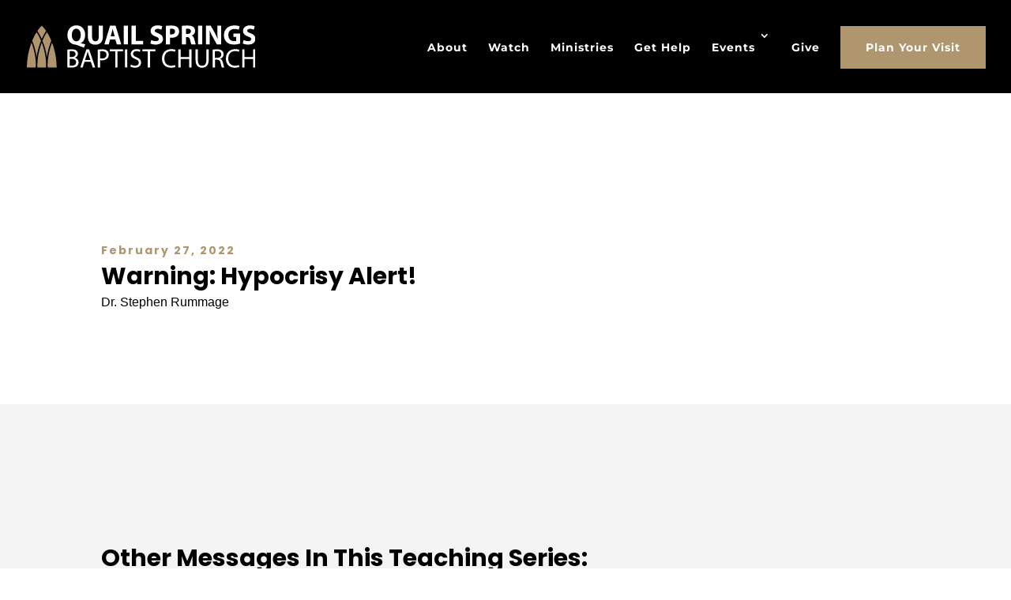

--- FILE ---
content_type: text/html; charset=utf-8
request_url: https://www.google.com/recaptcha/api2/anchor?ar=1&k=6LfHrSkUAAAAAPnKk5cT6JuKlKPzbwyTYuO8--Vr&co=aHR0cHM6Ly9xc2JjLm9yZzo0NDM.&hl=en&v=PoyoqOPhxBO7pBk68S4YbpHZ&size=invisible&anchor-ms=20000&execute-ms=30000&cb=fw93mofht1i5
body_size: 49248
content:
<!DOCTYPE HTML><html dir="ltr" lang="en"><head><meta http-equiv="Content-Type" content="text/html; charset=UTF-8">
<meta http-equiv="X-UA-Compatible" content="IE=edge">
<title>reCAPTCHA</title>
<style type="text/css">
/* cyrillic-ext */
@font-face {
  font-family: 'Roboto';
  font-style: normal;
  font-weight: 400;
  font-stretch: 100%;
  src: url(//fonts.gstatic.com/s/roboto/v48/KFO7CnqEu92Fr1ME7kSn66aGLdTylUAMa3GUBHMdazTgWw.woff2) format('woff2');
  unicode-range: U+0460-052F, U+1C80-1C8A, U+20B4, U+2DE0-2DFF, U+A640-A69F, U+FE2E-FE2F;
}
/* cyrillic */
@font-face {
  font-family: 'Roboto';
  font-style: normal;
  font-weight: 400;
  font-stretch: 100%;
  src: url(//fonts.gstatic.com/s/roboto/v48/KFO7CnqEu92Fr1ME7kSn66aGLdTylUAMa3iUBHMdazTgWw.woff2) format('woff2');
  unicode-range: U+0301, U+0400-045F, U+0490-0491, U+04B0-04B1, U+2116;
}
/* greek-ext */
@font-face {
  font-family: 'Roboto';
  font-style: normal;
  font-weight: 400;
  font-stretch: 100%;
  src: url(//fonts.gstatic.com/s/roboto/v48/KFO7CnqEu92Fr1ME7kSn66aGLdTylUAMa3CUBHMdazTgWw.woff2) format('woff2');
  unicode-range: U+1F00-1FFF;
}
/* greek */
@font-face {
  font-family: 'Roboto';
  font-style: normal;
  font-weight: 400;
  font-stretch: 100%;
  src: url(//fonts.gstatic.com/s/roboto/v48/KFO7CnqEu92Fr1ME7kSn66aGLdTylUAMa3-UBHMdazTgWw.woff2) format('woff2');
  unicode-range: U+0370-0377, U+037A-037F, U+0384-038A, U+038C, U+038E-03A1, U+03A3-03FF;
}
/* math */
@font-face {
  font-family: 'Roboto';
  font-style: normal;
  font-weight: 400;
  font-stretch: 100%;
  src: url(//fonts.gstatic.com/s/roboto/v48/KFO7CnqEu92Fr1ME7kSn66aGLdTylUAMawCUBHMdazTgWw.woff2) format('woff2');
  unicode-range: U+0302-0303, U+0305, U+0307-0308, U+0310, U+0312, U+0315, U+031A, U+0326-0327, U+032C, U+032F-0330, U+0332-0333, U+0338, U+033A, U+0346, U+034D, U+0391-03A1, U+03A3-03A9, U+03B1-03C9, U+03D1, U+03D5-03D6, U+03F0-03F1, U+03F4-03F5, U+2016-2017, U+2034-2038, U+203C, U+2040, U+2043, U+2047, U+2050, U+2057, U+205F, U+2070-2071, U+2074-208E, U+2090-209C, U+20D0-20DC, U+20E1, U+20E5-20EF, U+2100-2112, U+2114-2115, U+2117-2121, U+2123-214F, U+2190, U+2192, U+2194-21AE, U+21B0-21E5, U+21F1-21F2, U+21F4-2211, U+2213-2214, U+2216-22FF, U+2308-230B, U+2310, U+2319, U+231C-2321, U+2336-237A, U+237C, U+2395, U+239B-23B7, U+23D0, U+23DC-23E1, U+2474-2475, U+25AF, U+25B3, U+25B7, U+25BD, U+25C1, U+25CA, U+25CC, U+25FB, U+266D-266F, U+27C0-27FF, U+2900-2AFF, U+2B0E-2B11, U+2B30-2B4C, U+2BFE, U+3030, U+FF5B, U+FF5D, U+1D400-1D7FF, U+1EE00-1EEFF;
}
/* symbols */
@font-face {
  font-family: 'Roboto';
  font-style: normal;
  font-weight: 400;
  font-stretch: 100%;
  src: url(//fonts.gstatic.com/s/roboto/v48/KFO7CnqEu92Fr1ME7kSn66aGLdTylUAMaxKUBHMdazTgWw.woff2) format('woff2');
  unicode-range: U+0001-000C, U+000E-001F, U+007F-009F, U+20DD-20E0, U+20E2-20E4, U+2150-218F, U+2190, U+2192, U+2194-2199, U+21AF, U+21E6-21F0, U+21F3, U+2218-2219, U+2299, U+22C4-22C6, U+2300-243F, U+2440-244A, U+2460-24FF, U+25A0-27BF, U+2800-28FF, U+2921-2922, U+2981, U+29BF, U+29EB, U+2B00-2BFF, U+4DC0-4DFF, U+FFF9-FFFB, U+10140-1018E, U+10190-1019C, U+101A0, U+101D0-101FD, U+102E0-102FB, U+10E60-10E7E, U+1D2C0-1D2D3, U+1D2E0-1D37F, U+1F000-1F0FF, U+1F100-1F1AD, U+1F1E6-1F1FF, U+1F30D-1F30F, U+1F315, U+1F31C, U+1F31E, U+1F320-1F32C, U+1F336, U+1F378, U+1F37D, U+1F382, U+1F393-1F39F, U+1F3A7-1F3A8, U+1F3AC-1F3AF, U+1F3C2, U+1F3C4-1F3C6, U+1F3CA-1F3CE, U+1F3D4-1F3E0, U+1F3ED, U+1F3F1-1F3F3, U+1F3F5-1F3F7, U+1F408, U+1F415, U+1F41F, U+1F426, U+1F43F, U+1F441-1F442, U+1F444, U+1F446-1F449, U+1F44C-1F44E, U+1F453, U+1F46A, U+1F47D, U+1F4A3, U+1F4B0, U+1F4B3, U+1F4B9, U+1F4BB, U+1F4BF, U+1F4C8-1F4CB, U+1F4D6, U+1F4DA, U+1F4DF, U+1F4E3-1F4E6, U+1F4EA-1F4ED, U+1F4F7, U+1F4F9-1F4FB, U+1F4FD-1F4FE, U+1F503, U+1F507-1F50B, U+1F50D, U+1F512-1F513, U+1F53E-1F54A, U+1F54F-1F5FA, U+1F610, U+1F650-1F67F, U+1F687, U+1F68D, U+1F691, U+1F694, U+1F698, U+1F6AD, U+1F6B2, U+1F6B9-1F6BA, U+1F6BC, U+1F6C6-1F6CF, U+1F6D3-1F6D7, U+1F6E0-1F6EA, U+1F6F0-1F6F3, U+1F6F7-1F6FC, U+1F700-1F7FF, U+1F800-1F80B, U+1F810-1F847, U+1F850-1F859, U+1F860-1F887, U+1F890-1F8AD, U+1F8B0-1F8BB, U+1F8C0-1F8C1, U+1F900-1F90B, U+1F93B, U+1F946, U+1F984, U+1F996, U+1F9E9, U+1FA00-1FA6F, U+1FA70-1FA7C, U+1FA80-1FA89, U+1FA8F-1FAC6, U+1FACE-1FADC, U+1FADF-1FAE9, U+1FAF0-1FAF8, U+1FB00-1FBFF;
}
/* vietnamese */
@font-face {
  font-family: 'Roboto';
  font-style: normal;
  font-weight: 400;
  font-stretch: 100%;
  src: url(//fonts.gstatic.com/s/roboto/v48/KFO7CnqEu92Fr1ME7kSn66aGLdTylUAMa3OUBHMdazTgWw.woff2) format('woff2');
  unicode-range: U+0102-0103, U+0110-0111, U+0128-0129, U+0168-0169, U+01A0-01A1, U+01AF-01B0, U+0300-0301, U+0303-0304, U+0308-0309, U+0323, U+0329, U+1EA0-1EF9, U+20AB;
}
/* latin-ext */
@font-face {
  font-family: 'Roboto';
  font-style: normal;
  font-weight: 400;
  font-stretch: 100%;
  src: url(//fonts.gstatic.com/s/roboto/v48/KFO7CnqEu92Fr1ME7kSn66aGLdTylUAMa3KUBHMdazTgWw.woff2) format('woff2');
  unicode-range: U+0100-02BA, U+02BD-02C5, U+02C7-02CC, U+02CE-02D7, U+02DD-02FF, U+0304, U+0308, U+0329, U+1D00-1DBF, U+1E00-1E9F, U+1EF2-1EFF, U+2020, U+20A0-20AB, U+20AD-20C0, U+2113, U+2C60-2C7F, U+A720-A7FF;
}
/* latin */
@font-face {
  font-family: 'Roboto';
  font-style: normal;
  font-weight: 400;
  font-stretch: 100%;
  src: url(//fonts.gstatic.com/s/roboto/v48/KFO7CnqEu92Fr1ME7kSn66aGLdTylUAMa3yUBHMdazQ.woff2) format('woff2');
  unicode-range: U+0000-00FF, U+0131, U+0152-0153, U+02BB-02BC, U+02C6, U+02DA, U+02DC, U+0304, U+0308, U+0329, U+2000-206F, U+20AC, U+2122, U+2191, U+2193, U+2212, U+2215, U+FEFF, U+FFFD;
}
/* cyrillic-ext */
@font-face {
  font-family: 'Roboto';
  font-style: normal;
  font-weight: 500;
  font-stretch: 100%;
  src: url(//fonts.gstatic.com/s/roboto/v48/KFO7CnqEu92Fr1ME7kSn66aGLdTylUAMa3GUBHMdazTgWw.woff2) format('woff2');
  unicode-range: U+0460-052F, U+1C80-1C8A, U+20B4, U+2DE0-2DFF, U+A640-A69F, U+FE2E-FE2F;
}
/* cyrillic */
@font-face {
  font-family: 'Roboto';
  font-style: normal;
  font-weight: 500;
  font-stretch: 100%;
  src: url(//fonts.gstatic.com/s/roboto/v48/KFO7CnqEu92Fr1ME7kSn66aGLdTylUAMa3iUBHMdazTgWw.woff2) format('woff2');
  unicode-range: U+0301, U+0400-045F, U+0490-0491, U+04B0-04B1, U+2116;
}
/* greek-ext */
@font-face {
  font-family: 'Roboto';
  font-style: normal;
  font-weight: 500;
  font-stretch: 100%;
  src: url(//fonts.gstatic.com/s/roboto/v48/KFO7CnqEu92Fr1ME7kSn66aGLdTylUAMa3CUBHMdazTgWw.woff2) format('woff2');
  unicode-range: U+1F00-1FFF;
}
/* greek */
@font-face {
  font-family: 'Roboto';
  font-style: normal;
  font-weight: 500;
  font-stretch: 100%;
  src: url(//fonts.gstatic.com/s/roboto/v48/KFO7CnqEu92Fr1ME7kSn66aGLdTylUAMa3-UBHMdazTgWw.woff2) format('woff2');
  unicode-range: U+0370-0377, U+037A-037F, U+0384-038A, U+038C, U+038E-03A1, U+03A3-03FF;
}
/* math */
@font-face {
  font-family: 'Roboto';
  font-style: normal;
  font-weight: 500;
  font-stretch: 100%;
  src: url(//fonts.gstatic.com/s/roboto/v48/KFO7CnqEu92Fr1ME7kSn66aGLdTylUAMawCUBHMdazTgWw.woff2) format('woff2');
  unicode-range: U+0302-0303, U+0305, U+0307-0308, U+0310, U+0312, U+0315, U+031A, U+0326-0327, U+032C, U+032F-0330, U+0332-0333, U+0338, U+033A, U+0346, U+034D, U+0391-03A1, U+03A3-03A9, U+03B1-03C9, U+03D1, U+03D5-03D6, U+03F0-03F1, U+03F4-03F5, U+2016-2017, U+2034-2038, U+203C, U+2040, U+2043, U+2047, U+2050, U+2057, U+205F, U+2070-2071, U+2074-208E, U+2090-209C, U+20D0-20DC, U+20E1, U+20E5-20EF, U+2100-2112, U+2114-2115, U+2117-2121, U+2123-214F, U+2190, U+2192, U+2194-21AE, U+21B0-21E5, U+21F1-21F2, U+21F4-2211, U+2213-2214, U+2216-22FF, U+2308-230B, U+2310, U+2319, U+231C-2321, U+2336-237A, U+237C, U+2395, U+239B-23B7, U+23D0, U+23DC-23E1, U+2474-2475, U+25AF, U+25B3, U+25B7, U+25BD, U+25C1, U+25CA, U+25CC, U+25FB, U+266D-266F, U+27C0-27FF, U+2900-2AFF, U+2B0E-2B11, U+2B30-2B4C, U+2BFE, U+3030, U+FF5B, U+FF5D, U+1D400-1D7FF, U+1EE00-1EEFF;
}
/* symbols */
@font-face {
  font-family: 'Roboto';
  font-style: normal;
  font-weight: 500;
  font-stretch: 100%;
  src: url(//fonts.gstatic.com/s/roboto/v48/KFO7CnqEu92Fr1ME7kSn66aGLdTylUAMaxKUBHMdazTgWw.woff2) format('woff2');
  unicode-range: U+0001-000C, U+000E-001F, U+007F-009F, U+20DD-20E0, U+20E2-20E4, U+2150-218F, U+2190, U+2192, U+2194-2199, U+21AF, U+21E6-21F0, U+21F3, U+2218-2219, U+2299, U+22C4-22C6, U+2300-243F, U+2440-244A, U+2460-24FF, U+25A0-27BF, U+2800-28FF, U+2921-2922, U+2981, U+29BF, U+29EB, U+2B00-2BFF, U+4DC0-4DFF, U+FFF9-FFFB, U+10140-1018E, U+10190-1019C, U+101A0, U+101D0-101FD, U+102E0-102FB, U+10E60-10E7E, U+1D2C0-1D2D3, U+1D2E0-1D37F, U+1F000-1F0FF, U+1F100-1F1AD, U+1F1E6-1F1FF, U+1F30D-1F30F, U+1F315, U+1F31C, U+1F31E, U+1F320-1F32C, U+1F336, U+1F378, U+1F37D, U+1F382, U+1F393-1F39F, U+1F3A7-1F3A8, U+1F3AC-1F3AF, U+1F3C2, U+1F3C4-1F3C6, U+1F3CA-1F3CE, U+1F3D4-1F3E0, U+1F3ED, U+1F3F1-1F3F3, U+1F3F5-1F3F7, U+1F408, U+1F415, U+1F41F, U+1F426, U+1F43F, U+1F441-1F442, U+1F444, U+1F446-1F449, U+1F44C-1F44E, U+1F453, U+1F46A, U+1F47D, U+1F4A3, U+1F4B0, U+1F4B3, U+1F4B9, U+1F4BB, U+1F4BF, U+1F4C8-1F4CB, U+1F4D6, U+1F4DA, U+1F4DF, U+1F4E3-1F4E6, U+1F4EA-1F4ED, U+1F4F7, U+1F4F9-1F4FB, U+1F4FD-1F4FE, U+1F503, U+1F507-1F50B, U+1F50D, U+1F512-1F513, U+1F53E-1F54A, U+1F54F-1F5FA, U+1F610, U+1F650-1F67F, U+1F687, U+1F68D, U+1F691, U+1F694, U+1F698, U+1F6AD, U+1F6B2, U+1F6B9-1F6BA, U+1F6BC, U+1F6C6-1F6CF, U+1F6D3-1F6D7, U+1F6E0-1F6EA, U+1F6F0-1F6F3, U+1F6F7-1F6FC, U+1F700-1F7FF, U+1F800-1F80B, U+1F810-1F847, U+1F850-1F859, U+1F860-1F887, U+1F890-1F8AD, U+1F8B0-1F8BB, U+1F8C0-1F8C1, U+1F900-1F90B, U+1F93B, U+1F946, U+1F984, U+1F996, U+1F9E9, U+1FA00-1FA6F, U+1FA70-1FA7C, U+1FA80-1FA89, U+1FA8F-1FAC6, U+1FACE-1FADC, U+1FADF-1FAE9, U+1FAF0-1FAF8, U+1FB00-1FBFF;
}
/* vietnamese */
@font-face {
  font-family: 'Roboto';
  font-style: normal;
  font-weight: 500;
  font-stretch: 100%;
  src: url(//fonts.gstatic.com/s/roboto/v48/KFO7CnqEu92Fr1ME7kSn66aGLdTylUAMa3OUBHMdazTgWw.woff2) format('woff2');
  unicode-range: U+0102-0103, U+0110-0111, U+0128-0129, U+0168-0169, U+01A0-01A1, U+01AF-01B0, U+0300-0301, U+0303-0304, U+0308-0309, U+0323, U+0329, U+1EA0-1EF9, U+20AB;
}
/* latin-ext */
@font-face {
  font-family: 'Roboto';
  font-style: normal;
  font-weight: 500;
  font-stretch: 100%;
  src: url(//fonts.gstatic.com/s/roboto/v48/KFO7CnqEu92Fr1ME7kSn66aGLdTylUAMa3KUBHMdazTgWw.woff2) format('woff2');
  unicode-range: U+0100-02BA, U+02BD-02C5, U+02C7-02CC, U+02CE-02D7, U+02DD-02FF, U+0304, U+0308, U+0329, U+1D00-1DBF, U+1E00-1E9F, U+1EF2-1EFF, U+2020, U+20A0-20AB, U+20AD-20C0, U+2113, U+2C60-2C7F, U+A720-A7FF;
}
/* latin */
@font-face {
  font-family: 'Roboto';
  font-style: normal;
  font-weight: 500;
  font-stretch: 100%;
  src: url(//fonts.gstatic.com/s/roboto/v48/KFO7CnqEu92Fr1ME7kSn66aGLdTylUAMa3yUBHMdazQ.woff2) format('woff2');
  unicode-range: U+0000-00FF, U+0131, U+0152-0153, U+02BB-02BC, U+02C6, U+02DA, U+02DC, U+0304, U+0308, U+0329, U+2000-206F, U+20AC, U+2122, U+2191, U+2193, U+2212, U+2215, U+FEFF, U+FFFD;
}
/* cyrillic-ext */
@font-face {
  font-family: 'Roboto';
  font-style: normal;
  font-weight: 900;
  font-stretch: 100%;
  src: url(//fonts.gstatic.com/s/roboto/v48/KFO7CnqEu92Fr1ME7kSn66aGLdTylUAMa3GUBHMdazTgWw.woff2) format('woff2');
  unicode-range: U+0460-052F, U+1C80-1C8A, U+20B4, U+2DE0-2DFF, U+A640-A69F, U+FE2E-FE2F;
}
/* cyrillic */
@font-face {
  font-family: 'Roboto';
  font-style: normal;
  font-weight: 900;
  font-stretch: 100%;
  src: url(//fonts.gstatic.com/s/roboto/v48/KFO7CnqEu92Fr1ME7kSn66aGLdTylUAMa3iUBHMdazTgWw.woff2) format('woff2');
  unicode-range: U+0301, U+0400-045F, U+0490-0491, U+04B0-04B1, U+2116;
}
/* greek-ext */
@font-face {
  font-family: 'Roboto';
  font-style: normal;
  font-weight: 900;
  font-stretch: 100%;
  src: url(//fonts.gstatic.com/s/roboto/v48/KFO7CnqEu92Fr1ME7kSn66aGLdTylUAMa3CUBHMdazTgWw.woff2) format('woff2');
  unicode-range: U+1F00-1FFF;
}
/* greek */
@font-face {
  font-family: 'Roboto';
  font-style: normal;
  font-weight: 900;
  font-stretch: 100%;
  src: url(//fonts.gstatic.com/s/roboto/v48/KFO7CnqEu92Fr1ME7kSn66aGLdTylUAMa3-UBHMdazTgWw.woff2) format('woff2');
  unicode-range: U+0370-0377, U+037A-037F, U+0384-038A, U+038C, U+038E-03A1, U+03A3-03FF;
}
/* math */
@font-face {
  font-family: 'Roboto';
  font-style: normal;
  font-weight: 900;
  font-stretch: 100%;
  src: url(//fonts.gstatic.com/s/roboto/v48/KFO7CnqEu92Fr1ME7kSn66aGLdTylUAMawCUBHMdazTgWw.woff2) format('woff2');
  unicode-range: U+0302-0303, U+0305, U+0307-0308, U+0310, U+0312, U+0315, U+031A, U+0326-0327, U+032C, U+032F-0330, U+0332-0333, U+0338, U+033A, U+0346, U+034D, U+0391-03A1, U+03A3-03A9, U+03B1-03C9, U+03D1, U+03D5-03D6, U+03F0-03F1, U+03F4-03F5, U+2016-2017, U+2034-2038, U+203C, U+2040, U+2043, U+2047, U+2050, U+2057, U+205F, U+2070-2071, U+2074-208E, U+2090-209C, U+20D0-20DC, U+20E1, U+20E5-20EF, U+2100-2112, U+2114-2115, U+2117-2121, U+2123-214F, U+2190, U+2192, U+2194-21AE, U+21B0-21E5, U+21F1-21F2, U+21F4-2211, U+2213-2214, U+2216-22FF, U+2308-230B, U+2310, U+2319, U+231C-2321, U+2336-237A, U+237C, U+2395, U+239B-23B7, U+23D0, U+23DC-23E1, U+2474-2475, U+25AF, U+25B3, U+25B7, U+25BD, U+25C1, U+25CA, U+25CC, U+25FB, U+266D-266F, U+27C0-27FF, U+2900-2AFF, U+2B0E-2B11, U+2B30-2B4C, U+2BFE, U+3030, U+FF5B, U+FF5D, U+1D400-1D7FF, U+1EE00-1EEFF;
}
/* symbols */
@font-face {
  font-family: 'Roboto';
  font-style: normal;
  font-weight: 900;
  font-stretch: 100%;
  src: url(//fonts.gstatic.com/s/roboto/v48/KFO7CnqEu92Fr1ME7kSn66aGLdTylUAMaxKUBHMdazTgWw.woff2) format('woff2');
  unicode-range: U+0001-000C, U+000E-001F, U+007F-009F, U+20DD-20E0, U+20E2-20E4, U+2150-218F, U+2190, U+2192, U+2194-2199, U+21AF, U+21E6-21F0, U+21F3, U+2218-2219, U+2299, U+22C4-22C6, U+2300-243F, U+2440-244A, U+2460-24FF, U+25A0-27BF, U+2800-28FF, U+2921-2922, U+2981, U+29BF, U+29EB, U+2B00-2BFF, U+4DC0-4DFF, U+FFF9-FFFB, U+10140-1018E, U+10190-1019C, U+101A0, U+101D0-101FD, U+102E0-102FB, U+10E60-10E7E, U+1D2C0-1D2D3, U+1D2E0-1D37F, U+1F000-1F0FF, U+1F100-1F1AD, U+1F1E6-1F1FF, U+1F30D-1F30F, U+1F315, U+1F31C, U+1F31E, U+1F320-1F32C, U+1F336, U+1F378, U+1F37D, U+1F382, U+1F393-1F39F, U+1F3A7-1F3A8, U+1F3AC-1F3AF, U+1F3C2, U+1F3C4-1F3C6, U+1F3CA-1F3CE, U+1F3D4-1F3E0, U+1F3ED, U+1F3F1-1F3F3, U+1F3F5-1F3F7, U+1F408, U+1F415, U+1F41F, U+1F426, U+1F43F, U+1F441-1F442, U+1F444, U+1F446-1F449, U+1F44C-1F44E, U+1F453, U+1F46A, U+1F47D, U+1F4A3, U+1F4B0, U+1F4B3, U+1F4B9, U+1F4BB, U+1F4BF, U+1F4C8-1F4CB, U+1F4D6, U+1F4DA, U+1F4DF, U+1F4E3-1F4E6, U+1F4EA-1F4ED, U+1F4F7, U+1F4F9-1F4FB, U+1F4FD-1F4FE, U+1F503, U+1F507-1F50B, U+1F50D, U+1F512-1F513, U+1F53E-1F54A, U+1F54F-1F5FA, U+1F610, U+1F650-1F67F, U+1F687, U+1F68D, U+1F691, U+1F694, U+1F698, U+1F6AD, U+1F6B2, U+1F6B9-1F6BA, U+1F6BC, U+1F6C6-1F6CF, U+1F6D3-1F6D7, U+1F6E0-1F6EA, U+1F6F0-1F6F3, U+1F6F7-1F6FC, U+1F700-1F7FF, U+1F800-1F80B, U+1F810-1F847, U+1F850-1F859, U+1F860-1F887, U+1F890-1F8AD, U+1F8B0-1F8BB, U+1F8C0-1F8C1, U+1F900-1F90B, U+1F93B, U+1F946, U+1F984, U+1F996, U+1F9E9, U+1FA00-1FA6F, U+1FA70-1FA7C, U+1FA80-1FA89, U+1FA8F-1FAC6, U+1FACE-1FADC, U+1FADF-1FAE9, U+1FAF0-1FAF8, U+1FB00-1FBFF;
}
/* vietnamese */
@font-face {
  font-family: 'Roboto';
  font-style: normal;
  font-weight: 900;
  font-stretch: 100%;
  src: url(//fonts.gstatic.com/s/roboto/v48/KFO7CnqEu92Fr1ME7kSn66aGLdTylUAMa3OUBHMdazTgWw.woff2) format('woff2');
  unicode-range: U+0102-0103, U+0110-0111, U+0128-0129, U+0168-0169, U+01A0-01A1, U+01AF-01B0, U+0300-0301, U+0303-0304, U+0308-0309, U+0323, U+0329, U+1EA0-1EF9, U+20AB;
}
/* latin-ext */
@font-face {
  font-family: 'Roboto';
  font-style: normal;
  font-weight: 900;
  font-stretch: 100%;
  src: url(//fonts.gstatic.com/s/roboto/v48/KFO7CnqEu92Fr1ME7kSn66aGLdTylUAMa3KUBHMdazTgWw.woff2) format('woff2');
  unicode-range: U+0100-02BA, U+02BD-02C5, U+02C7-02CC, U+02CE-02D7, U+02DD-02FF, U+0304, U+0308, U+0329, U+1D00-1DBF, U+1E00-1E9F, U+1EF2-1EFF, U+2020, U+20A0-20AB, U+20AD-20C0, U+2113, U+2C60-2C7F, U+A720-A7FF;
}
/* latin */
@font-face {
  font-family: 'Roboto';
  font-style: normal;
  font-weight: 900;
  font-stretch: 100%;
  src: url(//fonts.gstatic.com/s/roboto/v48/KFO7CnqEu92Fr1ME7kSn66aGLdTylUAMa3yUBHMdazQ.woff2) format('woff2');
  unicode-range: U+0000-00FF, U+0131, U+0152-0153, U+02BB-02BC, U+02C6, U+02DA, U+02DC, U+0304, U+0308, U+0329, U+2000-206F, U+20AC, U+2122, U+2191, U+2193, U+2212, U+2215, U+FEFF, U+FFFD;
}

</style>
<link rel="stylesheet" type="text/css" href="https://www.gstatic.com/recaptcha/releases/PoyoqOPhxBO7pBk68S4YbpHZ/styles__ltr.css">
<script nonce="DTqQabOF55wRAoUXJEzQjA" type="text/javascript">window['__recaptcha_api'] = 'https://www.google.com/recaptcha/api2/';</script>
<script type="text/javascript" src="https://www.gstatic.com/recaptcha/releases/PoyoqOPhxBO7pBk68S4YbpHZ/recaptcha__en.js" nonce="DTqQabOF55wRAoUXJEzQjA">
      
    </script></head>
<body><div id="rc-anchor-alert" class="rc-anchor-alert"></div>
<input type="hidden" id="recaptcha-token" value="[base64]">
<script type="text/javascript" nonce="DTqQabOF55wRAoUXJEzQjA">
      recaptcha.anchor.Main.init("[\x22ainput\x22,[\x22bgdata\x22,\x22\x22,\[base64]/[base64]/UltIKytdPWE6KGE8MjA0OD9SW0grK109YT4+NnwxOTI6KChhJjY0NTEyKT09NTUyOTYmJnErMTxoLmxlbmd0aCYmKGguY2hhckNvZGVBdChxKzEpJjY0NTEyKT09NTYzMjA/[base64]/MjU1OlI/[base64]/[base64]/[base64]/[base64]/[base64]/[base64]/[base64]/[base64]/[base64]/[base64]\x22,\[base64]\\u003d\\u003d\x22,\x22HibDgkjDlnLDqkxfwr1Hw7kiQcKUw6wawrpBIj5iw7XCpj3DuEU/w5tNZDnCo8KrciILwqMyW8OyTMO+wo3DksKpZ01CwqEBwq0DGcOZw4IRHMKhw4tpasKRwp1kd8OWwowGP8KyB8OkPsK5G8O1d8OyMRTCkMKsw691wq/DpDPCqlnChsKswoQHZVkPB0fCk8OtwoDDiAzCssKpfMKQJAEcSsK+wrdAEMOKwqkYTMO4wptfW8OiJMOqw4YyGcKJCcOMwr3CmX5Bw7wYX1TDqVPCm8K9wpvDkmY7KCjDscObwro9w4XCpMOHw6jDq0nCiAs9K208D8Okwp5raMOOw7fClsKIXMKbDcKowqEzwp/DgX7CgcK3eFMvGAbDv8KtF8OIwpfDl8KSZDPCjQXDsX1sw7LChsOVw6YXwrPCmX7Dq3LDlA9ZR182E8Keb8O1VsOnw4MOwrEJFhrDrGcLw71vB37DoMO9wpRibMK3wocjSVtGwrtFw4Y6d8OsfRjDpH8sfMOzBBAZW8Kwwqgcw6LDksOCWx/DsRzDkSvCr8O5Mw3ChMOuw6vDgn/CnsOjwqfDmwtYw7/CvMOmMRNIwqI8w6kRHR/Ds1xLMcO7wqh8wp/Dsj91woNkQ8ORQMKbwoLCkcKRwofCuWsswohrwrvCgMOMwrbDrW7DucOmCMKlwq/CizJCA10iHi7CicK1wolgw7pEwqEFMsKdLMKNwpjDuAXCqzwRw7xwP3/DqcKCwpFceH93PcKFwpg8Z8OXQk99w7A6wrlhCwPCrsORw4/CusO0KQxXw4TDkcKOwq/DixLDnGXDm2/[base64]/KsKTw5RdFMOzaCBMAEFiwrpkwoRgJMOrJWLDqwwvOsO7wr/DtMKnw7wvPhTDh8O/fExTJ8KuwpDCrsKnw77DqsOYwoXDncOfw6XClV9XccK5wpw1ZSwsw4jDkA7Dq8OJw4nDssOHYsOUwqzCi8K9wp/CnT1ewp0nVcOrwrd2wpNpw4bDvMOdPlXCgVvCtzRYwr8ZD8OBwp7DmMKgc8Ovw7nCjsKQw4pPDiXDhMKswovCuMOtYUXDqG5zwpbDriUyw4vChkvCqEdXWnBjUMOvPkdqaUzDvW7CksO4wrDChcO8IVHCm3/Crg0ybTrCksOcw7xLw49RwpBNwrB6XhjClHbDs8O0R8OdFMKjdTAtwonCvnkpw6nCtHrCg8ODUcOobxfCkMORwpbDgMKSw5o/w5/[base64]/[base64]/DgsKFwq/DksKfw7vCjEpfQsKfwqzCtjcZw4vDvcODI8K8w7vCvMOhWHBvw7TDlSUDwoTCs8KpZlk8S8ObZhbDo8OSwr3CiBxGHMKaDXTDm8KebkMAesO5QUtIw6/Cq08Uw5kpCF7DlcKoworDkcObw4DDk8KzdsKTw6nClsKIa8OZw77CsMKLwrvCsAUmOcO2w5PDpsOLw61/CSoKM8KMwpzDhEdUw4wlwqPDhWEnw77DlT3CtcO/wqTDucOqwrTCrMKuc8OlIsKvc8Oiw7Z/woZGw5RYw4vCkcOlw60mU8K4Y0LCmRzCvjDDmMK/wrXCi1nCsMKLdR1NVgzClQrDpsOzL8K5R1DCm8KwKWMDZMO8TUnCgsK5OMOzw7thSkYlw5fDhMKDwp/DgCkeworDjMKVHcKCCcOPdgLDlWlCdyLDrUvCoCnDiwUswpxTHcO2w5l3L8OAQcKnLMOGwpZyNj3CqMKSw6ZGGsO0wqZ6wr/ClzpTw4PDjRlIW31xMi7CpMKRw5BVwrzDhsOdw5h/w6/[base64]/wpYlwroGScKBw6fCt8OTTh8oE8Oswr93w6rCoR5BPsO1TEHCn8OZOMO0ecKGw5RNwpJ1XMOCGMKUEMOLwp/DqcKhw5LCosOxJznCisOhwpsmw4/DkFZbwoh9wrXDpkIPwpLCvX1IwoLDqsKYCyEMI8KHw5VANA7DrXbDusKhwpc/wpvCmnzDrcOVw7Q/fQsrwpMHw6rCq8OsR8OiwqTDlMK8w70Uw4TCncKewpk/[base64]/CtMKRVlUJwqVHM8OMwq/[base64]/DmsKLJcKfw51Cw5s1w7tfMsO0w4HCpsOfw5bCtsK2wqVqLsOhPyLCtgdswrJ8w6IXJ8OEOjgnFwTCqMKycANWLl1VwoY4wqjCphLCt2ptwow/LMOfWMOIwqROQ8OXSmYYwqbCk8KsacOewqLDpHl5FsKIw6rDmMONXzHDi8OvX8ODw77DpMK3OsODXsO3wqzDqlkDw6c1wrHDr0FGCsKfTjE0w7PCrw3Du8OZJsOdfcONwozDgMOdc8O0wpXDrMOww5ZUSUMNw5zCm8K4w6kOSsOZdcKlwrlmeMKdwpN/w4jCk8OSdcO3w57DjsKhUWbDmDzCpsOTw67CisO2YH9GacOzHMOtw7UXwo4UU1sMCyguwovCiU7DpMKGcRDDkmPClFcSZ3rDuwsUK8KFbsOxKHjCkXfDvMKjwrldwpkUIjjCs8K1w6IxKVbCjALDvlhDGsOIwobDggwZwqTCosKVMQM/w4nCicKmUnXCiTEDw41BXcK0XsKlw5TDlkPDucKAwp7ChcKGw6FBL8O1w43ClDkMwprDhcO3UnTCvwYwQynCkmTDn8O6w5lSNybDsGbDhcOTwrkew53DlFLDtzIhwobCpCfDhcODEUQWQmvCgj/Cg8O7wrfCiMKgY23CslLDh8One8OFw6vCgDhuw6sOfMKmXwl+U8Ocw45wwoXDnzxEQsKGWxxJw4XDq8K7woLDtMKzwqrCuMKuw7cuHcK/woxAwqfCqMKIO3wOw4bDtMKCwqbCq8OgTsKJw7QJGVBgw6Q4wqpKAk1+w6d6CsKMwqRRDR7DpjJRRnvDkcKHw5vCncO0w6BrbGTClgrDq2HDvMOSch/CnijDpMK8w79pwrrDssOTc8KxwpAVACNRwo/DtcKndANGJ8OHZ8KqeErCh8O6w4JvLMO+MAggw4zCusOKUcOVw7HCmWPChRguenN4Z27DkMOcwpHCmG5DP8O5HcO4w5bDgMOpCcOnw7AnAMOPwoo7wplDwpLCosKkDMOhwpbDmcOvJ8OEw4rCmcKow5jDqWjDqid4w6pvK8KPwqvCgcKMYMKbw7rDpcOgAj0/w7rDgsOiCcKnTcKvwrwQUMO5McK4w6xoKcK2W2lfwrbDjsOrNDJUL8K3wo7CvjhsSz7CqsOxA8OAYE8TR0bDtMKsIRcYYgcfUMK+eHfDg8OgXMKzGcOxwpvCjMOsWz3CnE5Dw5fDrMOuwqzCgcO0fxbDq3TDksOBw5gxMAfDjsOawq3Cn8K/[base64]/DusOtw7nCtywvwpnDuynDgcKmTMKEw7DCpjllw41AHMOmw4kXJm3DtxZ0acO2w4jDvsOSw6HDtQl4wotgB2/DoFLChHbDgMKRURVtwqPDicOQw5/Cu8K5wqvCosK2JFbCjsOQw6/DuHRWwr3CrUnDucOUV8KhwobCjcKsRBHDsGLCp8K9LMKLwqLCpDtrw7LCoMKkw6B1D8KROnLCrcO+QQNww7jCuDNqY8KTwrt2bsKuw7h8wps9wpEAwpYBVMK4w6nCrMKdwq/DgsKJBW/DgjvDm2PCtTVpw7PCinIYOsKvwp8+PsKsBRs5XDFNCsKjwrTDr8KQw4HCmMKIf8OwDmAXC8KjaF0fwrfCmsOWw5/CssO4w6oLw54ZLsODwp/DqQDDhEVWw6NOwoNww7jCiWM8UnkvwrEGw4zDtMOLNk42JsKlw7MyBDNpw7B8woYVVkhlwqHCuErCtFNURMOVYw/CnMKmPH5EbRrDh8KLw7jCmBolDcOiw6bCjmJyUGfCvC3DvXE4wopILMKfw7TCisKVAwQLw43CowbClRx5w44cw53Cs0QDYxhCwq/CnsKyD8OaPWTChWrDu8O7wqzCqSRbFMK1WnLDlgDCuMKuwr5obmzDrsKjQ0cePyHCgMOiw5how4nDqMOgw6vCqsO6wqzCpDbCg34yGnFmw7PCq8OkNj3DnsK2wpRjwpfCmMOowoDCl8OPw63Cs8OvwpjCpsKBD8OiXcOkw4/CmlNrwq3CkzsSIMKNNQM4C8Opw4BVwrZBw4fDo8OSEmN8wpcOdcOSwq52wqbCqk/CpVDCqF8QwoLCmxVdwpZNKWPCsk/Dt8OfNMOCBR4lfsK3S8OUPVHDhh3CpMKVWgfDtsOjwozCvSEVfMOPccOxw4RyYMOyw5fClxJhw4DCksKdNTnDnk/DpMKBw7vCjRnDpkd/XMKMG33DhnrCmcO8w6MoW8K6Rh0iZ8Klw7bCmC3CpMKPBsOUw6/DvMKBwosUeTLCoGHDmiMcw6gBwr7DiMKQwrnCu8Kow7TDgwVwRMOud0wsMEXDv2MHwprDoQrCj0zCncOmw7Btw4UkA8KZf8OCXMKJw59cby7DusKBw413ZsOwWh/CusKWwq/[base64]/NsObCsKZfDgxSzrCu3kDw5XDhcOxwqLCj8K2wpXChsKRwrstw4nDtxstwrp+IRNIYcKLw4XDgQbCjkLDsjQlw7XDkcOiMXfDvQY6TgrCsHHCtF8iwohvw5rCnsORw6zDqHTDuMKswq/[base64]/DiRJpVkxIasKFwr0Ua23CiD/DunHDh8KeFMK/[base64]/CnUlPPXbDnxHCliDCicO+I8KEf04tCWrCh8KSGW3DrsOqwrvDlsOoMCM0wr7DqQnDrMKiw5JRw7UzLsK/OsKjPsKKMHTDmlPDpsKpGEBZwrRxwoNkw4bDvH8UOWkIE8Osw4xiZSvDn8KyccKQIsK8w5Jrw4bDtCLCpEbDkSTDnsKpHsK1BVJHODVIUcKBGMOYPcO7P3Y9w7XCr23DhcONQcOPwrHCm8Orw7BMbsKlwp/ClzzCssKBwo/CmidTwq16w5jCocKlw7DCum/[base64]/wpDDicKkW8KcwrvDrRHCmALCjQ4DwoHCsQTDrSXDo8O2UHA/wqfDgzXDlgrCmsKHYxMfcMKbw6J3HkjDisKUw4jDmMK2acOHwo8RYwM6EgHCpSPDgcOrEsKQL3HCim5xUMKCwpdPw4pbwqPCoMOFwrzCrMK9M8OSRi3DmcKew4rClXdtw6gvE8K1wqV0AcONbGPDjmTDoTEhDsOmbHzDksOtwq/ChxjCojzCn8KRH2d2wpXCggfCvHDCrHpYdMKTYMOePEbDtMKKwp3DtcKXdA3CnjYFPsOPGcOtwqR/wrbCs8OkNMO5w4jCsDLChC3Cv0MuUsKocj0Iwo3DhiBYV8KlwprClyfCrjoewqEpwoZ5AxLCsFLCvRLDu03DpEzDhDjCq8Otwq8Iw6ZYw5PCh2JKwoZvwrjCtHTDv8Kdw5DDgcO0bsOowoBgCAQswq/[base64]/w4QNVMOswqJ6wqXCsS7ChMOwbMKnw7fDgsKyOcKnw4nCusKNUcKLSsKUwo3Cg8OywqMNw7EswqnDgEUkwqrCizTDlMKMwo0Lw4TClsOjCXnCpcOuFxTCnXXCoMKQHS3Cl8KxwovDs1sTwpdww75BBMKlEmV4YSkBw7x9wr3DhgYgSsO/AcKdbcOFw5PCtMONHAnCiMOpVcKlIsK0w7s7w7xww7bCmMOdw79NwqLDncKMwoMPwrvDqUXCmm0bwr0WwoNGwq7DrhdDWcK7w5fDr8O7WXYIXMKvwqR9w4LCpSY4wpzDssOYwqTDnsKTwqLCpsK5NMOhwqFfwqIzwotmw5/CmDgsw6DCqynDmm7DnEhfNMOywoMdw780DsOkwqLDvMKHTx/CiQ0OUSnCnMObPsK5wrvDiz7CkWBQWcKLw7Qnw5JbK24bw5LDmcKMQ8O4S8KXwqgnwrPCo0/CksKiYhDDkx7CjMOQwqRhbTrChhBnw7s5wrZsKFPCscOww748BE7CssKZTybDsEo3wr7CoDbDtGzDhgZ7woLDly/CuER+AH9sw6XCki/[base64]/DhsKOworDl8KWw4zDi8ONPTHCrHjDhsOaw6jDjcKKWsKCwoDCqGE+GUAQfsOWLFZwCsKrO8O3JBhzwpjCjcKhdMKDUx0bwr3DnlYFwowcG8Kpwp/Cq2wPw6wlF8Ozw5rCpsOAw5nCtcK8CcKafTlNEw/[base64]/DgFpCI8O/wrhww7/[base64]/DukVPTcKJJ8K7YWXCuGA6FFnDiFvDj8OXwrsjN8KWeMKAwpxUFcKOfMO7w4/CkyHCr8OSw6ouasOSSjITJ8Ohw6LDvcODw4XCgnV6w49JwrHCvUEuNwp/[base64]/CiMOtSsKPwq7DiT7Dk1MaDcKVw6HDk8OwIsK9wp9Jw5MBCGjCjcK1PB5AKx/CiEPDn8KJw4zCosOww6fCs8O3S8KVwrPDoEDDgwzCmE0cwrbCs8KeQsKkCcOKHEMaw6c2wrcGcT/[base64]/DucKRw7vCs3rDrUUCw5bDhV5SYxgQwoNeMcKuPcKxw6LDgUXCg2DDqMKxeMKGSCZcV0EOw5/[base64]/CpcO9w54lwrk6wqJtcjnDpcK6NDEpCCvChsK0EsOkwqbClMOad8Olw58mJ8K5wpMTwrnCisKOfUt6wok9w7RDwrktw4XDtsOEUcKhw5FReA7CsVQGw4A1Xh4KwpMFw53DgsOfwpTDt8KDw5olwpZwEn/[base64]/DsBtTwpwmwqHDg8KuVMK1OcKrwqVWw7/ClMOmPMKNaMOzEMK8axx5wrnCn8K/[base64]/wqjDlcO+w6w3LcO+wqEHOcKDQMKRZMKCwo7DtQxAwrJPbgV2EkwzEgPCmcOjcg3CqMOSTMORw5DCuQzDisKZeCo3JMOJHDAHYsKbbxPDjFwibMKNwojCkMKMPFDCtj/DvcOZwpnCgMKqfcKcw77CpALDo8O/w6Bow4MhEA/DsyoawqZYwqhlOkxWwoLCisK3OcOaSHLDtEguwpnDj8Opw4fDhGFlw7bDm8KhYsKPbjZWbD/[base64]/Li/DjWXCsxDCrMKQTHZtwqBRwplcw4PDkcOceUFIw5PCm8Kjw7jDrMK7wrDCl8ObX1nCgR0RCMKxwr/CvENPwppBbVPChAxHw5/Cl8KjSxnDvMKjTcKaw7TDtgwcM8O4w6LCrDpCasOnw7A0w6J2w4PDpVDDkQEhMcOlw4UnwrMhw4YcPcOPfQzChcKQw4YWHcO2TsKkdHbDl8OBcj0Kw5piw7fDo8KPBR/Dl8OtU8OIbcKtYsOrdsKYKcOnwr3ChA1Uwr9sJMOGNsOgw4lnw79qJsOzaMKoX8ObDsKcwrw/DUvDqwfDl8Osw7rDrMKwO8O6w57Ds8KqwqMkA8OkPcO4w5wgwqIvw4NWwrFOwrTDosOsw7/DkEVnT8K2K8K5w6N9woLCusKcw6sUQgVxw7LDolpZUwTCnksZEcK+w4kUwr3CoEVewo/DowfDl8O/w5DDi8OTw4rCosKXwptJTsKHIT7CtMOmGMK5P8KkwpcFw6bDslsMwo7Dr1pew4DDtnNQOizCjU7CscKlw7jDrsOdwoVBF3BLw6/CpcOhVcKUw5lnwr7CvsO1wqXDvcKGHsODw43Clm8Yw5Fefg4Gw6ciXcOlXyJjwqc7wrjCkn4+w6PCj8KRETIGdyHDiw3CscO+w5fCt8KDwrZQUnIRw5PDjiHCucOVQFt5w57CqsKPw4NCbXAHwr/DolDDk8OKw4wsQcK3WcKTwrDDtH/[base64]/DiMO6QkvCvwbCm8O8YMOaHMKuw4vCpcKMAlhpwprCqMKKPcKCEi/DqXXCmsOLw64tfW/DqCvCh8Oew7/[base64]/G8OPUsK2w7YQw57ClBMGYsKqw69Gwrlmw5VGwoNewqk0wrXDqcO2BFDDsw5mTyjDk1rCgDxpfgYfw5A2w7jDkcKHwoICV8OvFGdZFsOwOsKIYsK+wrhqwq5tZ8KDXVpvwqXDisOBwofDuGt2S3vDiEBXHcOdS3bCmV7Dr1zCjsKtdsO8w6/DnsONc8K/LVzCvsOIwqZzw70WZsKnwqTDqCbCrMK4ShNOwoYAw67CmiLDsnvCohM9w6BvH0HDu8K/wrXDqsKJb8OTwrjCpD/DmT1sQR7Ciz0RQWhUwp7CmcO8CsK0w6UDw6zDnmrCqsOEQ2XCtMOXwr7Cn0c0w7RBwobClFbDpMOhwocGwqQdKAHDvynCj8KRw50ww4DCu8KmwqHClsKmDwg+woPDvx1yLFTCoMK2FcOrMsK2w6ZUbcKSH8K5wo8gNlZyPgBhwoHDr1/CoHseUcObTjLClsOXeRPCt8KSDMKzw6hDDxzCtAx/KxrDhm03wqlowrnDsnBRw6EyH8KbcHgzGcODw6oOwqlTVwl3K8OswpUbWcKyWsKtRMOpeg3Cm8Okw7NYw5HDl8O5w4HDlcOCRgrDhcKwbMOQEsKFK1HDsQ/DksOgw7fCncO0w49iwo/DtsO/w7zCoMKxUCU1MsKXwoYXw43Co30gJTnDlVAvZMKkw4LDqsO+w78yVMKyE8OwTsKaw4jCjgZqL8O8w4HDvlnCgMOWbgFzwqjDtx9yOMOSQR3CgcK5wphiwq9mwpvDhhlsw6/DpMOZw4vDk2xgwrvDjcOaQkRDwpvDusKyesKCwpB7VmJZw4EGwpDDlCwEwqfDgA9ndBvCsXbDmnjDp8K1W8O5wrMOKi3CkwbDrBjCiR7Domg3wqtTwrluw5/ClhDDrQbCsMOkTV/CoFXCpsKcD8KDCAV7M0LDs2w8wq3CkMK5wqDCvsObwrzDtxfCjW/[base64]/QDLCo8KaGxhzVEJhBCHDi1xaw4TDj8OBZMO/VsKmcjksw4t5woTDpsORwrxXEMOUwrRHdMOAw5Idw7EAehQ5w57CvcOJwoDCuMKGUMOXw5kewpXDmsKtwrFpwq1Gwq7Du0lOdjLCkMOHbMKlw4lQe8OMVMK3PRLDisOxbFAAwoDCjsKHdMK8HEfDmR/DqcKrEMK+EMOlVMOzwrYqwrfDlmlew6MkcMOYw5/DhcK2WFInw5LCpsOGa8KaUUtkwoFKSMKdwo5uDsOwb8Okw6NMw7/[base64]/[base64]/CgsKvbSA6S8KbwrDCmMOHKcO+w4TDr8KNAhjDsUlnwpcvAUt1w51xw7vDhMK8DsKlShEndsKfwqYaY3luWmPDrMONw4wTw5bCkAbDgShGc2YgwqNIwrXDicOTwocpwpLCjBTCrcO/J8Orw67DnsKvdT3DgjHDo8OHwrMtSS0Xw4Uhwrl3w7rCn2HCr3EnPsKDeQt4wpDCqzLCtcOoLcKFLMO5GcK9w5vCrMKmw79+IixXw5bDoMOCw4LDvcKHw5IMTMKQc8Ofw5F0wq3Dj2DCs8K/w5DCg1LDgFtiFSfDqMKNw4wvw63DmALCosOKeMKFN8K5w7vCq8ONw5B+wrrCkh7CrcKTw5DDl3bCk8OIc8OgLsOARzrCiMK8QMKcOGpWwo9mw53DvlDCl8Oyw69MwqAqZXNuw73DtcKtw7rDtcORwoTDjMKrw6o/woptBcKVaMOhw6vCs8Kfw5nDlMKTwpUjw4bDnm1yQm57BcOtw6g/[base64]/[base64]/Kj9Dw6DCjmnCiMKQw4oMwqXCpsK0w4zDoVgBSWjCncKhGcK9wpbCsMKDwo83wpTCicKjN1LDvMKRYxLCt8OKdmvCgQTChMKJb2nDrArCh8Kow6tDE8ORXcKdKcKgLiDDnMOxFMO7CsK1HcKZwrjDi8KhUyN/w5jCiMOaImDCk8OsRsKOIsOzwq1EwoVmcMKRw67DmsOvZ8OQAiPCh2fCp8OtwrQTwqBSw4xtw4LCtkXDk0bCjSTCii/DqMOVc8O1wozCtcOOwoHDu8ORw6zDtWE8N8OEaHLDvC4yw5/ClE0Nw6BsEX3ClTDCnl7CicOCU8OCJsOZQsOWe0R8AWxow6pSCcKBw4fCu2Ajw4kow6TDosK+XMKHw6Bnw7nDsTnCuBoOAjbDj1TCizA/w7RGw6NYVW7CvcO/w5fCiMOFw6Inw43DkcKAw4xHwrEcbcO+d8O9EMO+YcOww7rDucOXw5XDicKLKUAiNhZ+wqPDp8KTJEnDj2xPCMKrGcOywqHCtcKOHMKIB8OzwqjCosOUwqfDj8KWLgoPwrt7w61Ga8KLCcOSP8O4wplsacKACVTCimvDssKawq8iY1bCiS7Di8K/[base64]/Dp0Zuw6DCsg8Twp1lw6E9DUXCt8OPD8OCw48owpHClcKjw5/Ch3PCncKUaMKBw57Dr8KYWMObw7LCrHDCm8OXEF/DgkcOZ8OOwqTCiMKJFj9Uw49Bwq8yOHp/[base64]/DulnDgcKFw73CvwfDiMKWwp7Co8Opwp4dw5fDhiZjdUJiwolGJMKgT8KfFMOnwqZ3ej7CvmHDnwzDsMKHCHzDpcKCworCgg88w6XCn8OEHXLCmkYMbcKdYB3DvmQPO3pbKMOHD1w6WGHDikjDt2fDlcKSw7HDlcOSYMOMFW/[base64]/DmsK8TcOrw6TDq0tMwohrw7HDr8K2fg4HwpzDq2UOw5XCmXjCjXosEnvCucK0w5zCmht3w4jDssK5N0Fuw4zDtiYAw6/Cj3NewqXDhsKNa8KAw69Tw7guecObFgjCtsKIRcOrIALDg3huJWtzJnbDs1ckOVLDs8OfL1Q9w4RvwoUTJ3MXAcO3wprCh1bCg8OdcRjCq8KsEigewp13w6M3esOnN8OawpYRwoPDq8Osw5AHwoBkwpozXwDDq3TCpcKjfRJxw77Cg2/CscKVwplMHcKQwpvDqiMBa8OCKXbCqMObYMOTw7Q8w7Itw4Brw5s1P8OHcRg4wq5Mw63CvMOeG1Eswp7CtWwJX8Kawp/CgsKAw6gSYTDCgsKMX8OrLiLDiTHDpXbCt8KHMCvDgADCtXzDmsKFwobCu1IWK1oeLhwJdsOifcKVw5rCoEfDo0oLw6TCqmFfYFvDnh3DosOiwqjCm2M/fcOiwpNRw4Rxw73Ds8KHw6gQSsOMIQ0UwpNhw6DDk8K9JCUCPnwGw55XwqU2wqPCi3DCq8KtwoEyEcKvwonCmUfCgRXDqcKMcRfDqkBABDfDr8KxQCc4PQTDpMKCURd/ecKnw7hRO8Olw7XClA/Dkkp/w55jPVo9w74cRl/DtVPCkhfDjcOxw4LCnSsRBVbCvH47w7vCusKcZz95G07Dok8IaMKTwrDCrmzCkSzCssOXwrHDvzHCtEPCt8OpwpnDucKVS8Oiwq1TLGUZB2zChgLCsU5ew6vDisOwXyQaP8OHw4/Cnm7CrmpKwpDDp3FXb8KFR3XCviPCqMKwBMO0Ag/DpcOPecOMP8KKw5TDrj9tWzTDs2Uswo1/woPCssKnQMKiNcKRGsO4w4nDusOhwrx5w6sOw5HDpFfCkBkMJkl9w6Y0w5nCkUx2UGI4ZyJqwokQd3RVA8OYwpbCm3rCkQRXBMOsw5lYw4Y2wqnDqMOFwqAKNkbDisK7IXrCuG0qwox+woDCgMO/[base64]/CrXIROMOUOUJofMKOFcKJw6PCscKww7zDvXENRsO1wqDDqMOwayfCoDwqwq7DgcOXP8KiMVdowoPDnHweWg5aw68zwpVdO8OiLcOZOmHDksOfZ2bDt8KKIl7Ch8KXMShwRWoAI8ORwoIMQCotwoZfVyXDj15yHCtLDmQ/XGXDocKHwoPCj8OTXsOUKErCphnDuMKrAsK/w6jDgh4pKh4Nw5/[base64]/DoMKcGWTDr0YLeyV/TsKzR8KFwqTDjcK1w6EfCcOKwq3Dh8OFwroeAmgIFsKTw6VhBMKsKDfCm3DDsxs1VcOiw6bDrl8aS0VawrzDtmslwpzDok8ZRnozLMO0fwQKw6rCtiXCisO8ScKcw6PDgnxmwpg8XVkqDTnCocO4woxew6/Cl8OqAXlzMsKfWQjCvn7DkcK0PGJcUjDDnMK2NEFXeCFSw40nw4fCih7DlsOiW8KiQETCrMOMLRjDo8K+LSJsw7/Cj1TDocODw67DvsOxw5ELw6rClMO0cQvCgk7DsiZdwrE4wpnDgy5Gw6HDnxzCrR5Gw4rDsg0xCsO+w4nCuiXDhWdiwr8cw5fCusKkw65GFl5xIMKrMcO9EMONw7l2wqfCiMK9w71EDEU/O8KQQCZXP1gQwrXDiSrCkhlOcTxkw5fCpxpcw6DCnVVMw7vCjg3DpsOQKcKyGwgTwr3CjcKgwrbDs8Omw7vDk8OdwprDg8KKwr/[base64]/DmikJwohzwqNIHwVfKMOnwot1ORTCpzfDh1JMw6dwVR/CvcONABPDlcK/cAPDrcKcwrZqK35ydiQJKDfCpMO0w47ClkbCjsOXaMKFwoA9wpsOfcOfwp9cwr7ClcKFAcKFw41DwrpiccKnGsOQw4p3D8KkKMKgwpF7w6h0d3QxBXkEM8OTwr3DhRbDtkwYU03DgcKtwqzCmcOjw63DlcKpLwM9wpI0IcOuVXfDkcKDwpx/[base64]/w61rw54kVcKAw7DDvsKOO117IcOdRMOEMMOlwoArXShQw4olw48wLSA8HnfDlmNWUsK1TFRaZUMhwol/[base64]/CjiQlUAPDrMOXw5h9QcKDW3Jnw6Mmw4Q8woBrw5TCqVrCg8OqDxU2S8O0WsOyJMKDYUcKwrrDtW1Sw7Q6blfCicOjwpZkQhRHwoQVwpPDksO1A8K0HnI/OW7DgMKDYcO1McOFVkEVREHDqMK4V8Kxw5rDniTDilZ3QlnCrBcSZX8Qw47DjDnDlkHDsljChMOkw4/[base64]/[base64]/CkVDDnxs5w7Zaw5RQwrlAXCwqPsK9UDl9w7ZhGi/[base64]/aSXCmQzDnsKhwojCv1rCisKewrXCn1bCk2zDsG1wSsOQJz44H0/[base64]/DrAHDlHfCtSnDmBI1GR11GUrDjyMuOkwDw5dORsOWXFAnQXLDvV54w6dURsO2esO7WShZVcOOwpLCgGpxasK9CcOSSMOIw6tkw6tZw6nDn2AEwpk4wobDvCfDv8OuDC7DtjM7w5vDg8Osw74ew5xDw4VcCMKMwrFNw4vDo0HDlQ8/OkQqwq/Co8KDO8OtasObFcOJwqfCjC/CjkrCgsO0WS4sA3fDvB9hBcKyIgRCJcOWEcOoRBobOCEUSMKlw5QNw61Uw6fDpsKcPsOJwpk9w5jDjWpnw51ufcK5wrwZY2cvw6c8R8Oqw5INIcKvwpXDrMOKw7Arwpdvw5h+TDtHPsOuw7YaEcKEw4LDksK+w4YCKMO+I0gpwp0dasKBw5vDlDYxwpvDpmodwqIBw6/DvcOiwpHDs8K1w7/DuwtewqDCi2cjNSDClMO1w7QHCk9eHmrDjy/CgWJZwqp2wrvDt19ywobDqR3Dk3/[base64]/CmsOEHMOhdHcfwo7DqcKVw7PDosOTwrR3w6rDm8OoesKxw5zDssK9NQc+wpnCgnTCo2DCqF/DogLCrUTCjWgdUGMAwoVjwrfDh3dOwrrCisOnwpzDqMOawrk8wrslPMOJw4VZJXByw7ZaGMORwqBuw7MnAXIqw6IbZynCh8OrNQxEwrrCr3PDmMKCw5HDvMKxwrPDpcKjEcKaXcOGwpwNEzNZBTPCicOKZsOvY8OxBcKiwp/DpAXCogvDkUp6QldwE8K6B3bCiC7Cmw/[base64]/Cp3PDmHXCqMKTesO4w7ZCZsKWwq0Ha8OPAcOSXwbDuMOBRRTDnDfDs8K1GinChAdTwqUYwq7Cn8OWMVnDrMOfw4Mhw57DgmrDpjfDnMKBHwNgY8KhYcOtwrXDqsKDAcOzcDA0GgdWw7HCnHTCqcK4wpLDscOCCsKtBTHDiDwmwp/DpsOjw7bDhsOzKB7CowQSw4/Cn8OEw4V+XGLDgyQpwrdgw6bDmQ5eFMOLawLDs8KbwqZ8ZjFvTcKxw5QSw7bDjcKOw6QhwpfDmHdow4RVa8OucMOMw4hGw4rDmsOfw5vCuDcfL1bDiQ14CsOVw53Dm0kbNMOKM8K6w7zCn0lYai3DqcK7GhfCuD49NsO/w4rDnsKGQE/DpnvCmMKENMOVIWvDuMKBE8O7woDCuDhIwrHChcOqesKMR8OrwoHCpzZ/bhvDjy3Ctwlpw4Miw5fCpsKEGMKJQ8KywoROOER0wq/DrsKGw7nCosK/wooYKTxkOcOObcOCwr9eVyd4wqhlw5/[base64]/DjBI1W8OXdCl5AMKWTcKxw4omwo8twoXCucK0w7/[base64]/CosOXJMK2J8KtT2NDwqZGfUVmwofDhcKNw7tXRsKnX8OPBMKMw6PDsSvCs2Ffw6bDkcOaw6nDnR3CkXcnw4MFVkbCjnBRaMOIwotaw6XDs8ONazZHW8O6NcK0wp7DkMKSw6LCg8OSKw3DsMOMGcKJw5PDlxrDusOyJFIMw5whwr7CucO/w6oNM8OvWl/DhsOmw5HCh2fCmcO/[base64]/ChcK7K8K9w51NbmEJK8OPGMKtBnrDt1tBw5BHUkUywq/Cv8KURnbCmETCgcOFKWrDssOxUDl8HsKSw7bCgzhWw5/[base64]/w4bCqcOfPyYdJMODKsKYfsOKHVNhHsKUwrXChwHDqsK/w6lXJ8OiCE5wN8OAwqzClMK1EcK4w59CAcOnw4pfZVPCkBHCiMOZw4pHesKAw5FuDwpXwooFLcOvRsOzw4wAPsK+HSVSwpnCp8Kjwql8w5PDj8KtWUrCvHHClEQSJsOWw6AtwqrCt1UVYF8cOE4zwoUNBkJVDsO6JXVNDjvCqMKLM8KAwrDDosOcw4fCiwZ/M8K2wq3CghtAGMKJwoBcPCnCvQZ9TH0Yw4/CjMONwoPDl3/[base64]/DrzjCoMK4E8Kyw5wDw57DiiQPNB/CrcK1RkhLMcOyBh1mBAjDvCXDusOcw6XDhyE+GmASGSrDicODasOqTiw0wrcsKMOJw71UV8K5H8OMwrlqIlVDw5zDgMKTTB/[base64]/CnsO9w44CJ0PCuDJUwrxYbz8KP8KISF1EC0nCnhFNXml2eH1/fmkBFznDphoHdcKFw79Kw4bCksOdKMO2w5szw71MWljCi8O7wrIfRy3Ch2g3wpjDr8KYBsOnwrlyBsKnwonDvMOKw5/CjjjDnsKow7hUZErDicOIccK0BMO/[base64]/w59Dw5E4w4zDuTVuwrJfwqtHwq07wrbCp8KmJcOQHU5mB8KKwoUMEsOqw7jChMKywp9Dd8Kdw5Vdc1pEcMOxc1zCqcKqwp1tw7Fyw6fDjsOwLcKRd3DDh8OgwoAiOsK/UhhDEsKXQlBTOFYYb8KSaEnCvA/Chx9FDHTCtSwew6xhwpMlw6/DrMKjwpHCisO5eMKkADLDrXvDkUAsBcKaD8K+QQVNw7XDgzYFTsKKw6A6wrQow5YewpU0w6jCmsOyfsKrDsO6d0xDwppDw4csw5rDiV8NIljDrHJ2Ondhw7FSMRQ2wr5+QhrDhsKDElkfFEIDw5HCmx4VUMKLw4Mzw7fCrcOYAg5Vw6/Dlxxzw6FmOVTCgnx/NMOFw6Vfw6TCt8OEZcOhFjvCvX1iwofCmsKuRWRww5nCoHkQw7fCsl3DiMKewpxLKMKtwqFKY8OBLjHDg2NNw59gw78KwrPCohLDisKvCE/DmDnCnD3DiCHCv2xfw7gVXVfCvUDCmkgpCsORw6nDqsKrUgbDgmBtw73DscOFwrNGFVTDmsKtSMKkJsO3wrFHPBTCrcKXQQ3DlMKgBE5yU8Oyw4LCpA7Cm8KRw5jCnSbCiylew5TDm8KxdcKbw7jCosKjw7bCtV7DkgwCHcOwPE/[base64]/[base64]/[base64]/DuDLDh8OEwpXDqMO4w4zDlhHDkQ0sw7XCiT7Dr348w6bCtMKkesOTw7rDrcOqwoU+w492w43Ct2cnw4V+w4xWP8KpwoXDq8O+FMK2wo/CqzXCm8KjwrPCpMKMenjCh8OSw4cGw7ptw7M7w7Y/w7nDo3HCtsKGwobDo8O/w5vDucOtwrNrwrvDpHLDl2oEwr7CtjbCgsO1WTJ7ZFTDuE3CiS9RIUkew7HCgMKhw77DrMKfDMORXBsrw59Jw59Ow7TDuMOcw51PH8OuY00bPsOzw6pvw6shYydlw7IbUMKPw5ADw6PCs8Ktw7QWwr/[base64]/[base64]/wqLDi8KeJ31YZsOpw6ZbbWIqwrx/AxHClwdTVsO/wrAqw795IMOla8KjXkARw7zCh1sKFxhmecO0wrdAaMKJwo7DpUQNw7/DkcOCw7lOwpc8wqvCkcOiwoPCrcOqE3HDmcKJw5YZwrljw7VdwpUHPMK1NMK0wpEOw6k3ZTPCjG3CucKrUMOhMBokwr5LUMKNcR/[base64]/DkGnDqsOjPSrChsOGSUkJw57DjFvCp3TDvFgUwp5uwrA1w6F+wqLCpzvCu2nDoTdaw6cQw6oWw5PDrsKQwq/Cu8OQIFHDhcOaXzclw4gNw4V9wpR0wrYpMCMGw5TDtsO8wr7Cm8OEwp4+bXZxw5NEZVfDo8Odwo3CqsOfwqQpw45LI0ZhVQtVRgFcw75Mw4rCt8KMw5HDuwPDhMKTwr7DnVliwo0ww6dqw43DkDfDgcKSw4bCmcOvw6LDoDo1S8K/UcKVw4Z1fsK4wqDCiMOwOMOvUsK8wobCn3UNw7BQw6PDu8K9KMOzPGfCncOXwr9Nw7HDvMOcw7zDomQ4w5zDkMK6w6oEwq3ChRRMw5N7WsOzw7nDlMKxEkHCpsOqwqp2ZsOIe8O9woDDlmvDmS4Nwo/[base64]/CgxPDo15yPUY+UsKBwojDtcKLY1jDmcKiFMOxLMOSwpTDsgcvSg5QwpbDhMOdwrx/w6rDj0jDqQbDmH0aw7o\\u003d\x22],null,[\x22conf\x22,null,\x226LfHrSkUAAAAAPnKk5cT6JuKlKPzbwyTYuO8--Vr\x22,0,null,null,null,0,[21,125,63,73,95,87,41,43,42,83,102,105,109,121],[1017145,913],0,null,null,null,null,0,null,0,null,700,1,null,0,\[base64]/76lBhnEnQkZnOKMAhmv8xEZ\x22,0,0,null,null,1,null,0,1,null,null,null,0],\x22https://qsbc.org:443\x22,null,[3,1,1],null,null,null,0,3600,[\x22https://www.google.com/intl/en/policies/privacy/\x22,\x22https://www.google.com/intl/en/policies/terms/\x22],\x22USP8Lu57lnUfM77m9UZCKLn/p6oYVwwti2Wiaf/IIic\\u003d\x22,0,0,null,1,1768789054022,0,0,[250,111,103,240,188],null,[156],\x22RC-BgGedGQzkbouxg\x22,null,null,null,null,null,\x220dAFcWeA53KOIje2s-HKQznnBP2mPFDYdLdRsXE38mbkA8hu5jlviTWNFWfcpgLIkTPhE6re84LNUjUyticHvfp4JFkG8elxG6oQ\x22,1768871854288]");
    </script></body></html>

--- FILE ---
content_type: image/svg+xml
request_url: https://media.qsbc.org/wp-content/uploads/2023/05/15100335/quail-spring-baptist-logo.svg
body_size: 2291
content:
<?xml version="1.0" encoding="utf-8"?>
<!-- Generator: Adobe Illustrator 27.5.0, SVG Export Plug-In . SVG Version: 6.00 Build 0)  -->
<svg version="1.1" id="Layer_1" xmlns="http://www.w3.org/2000/svg" xmlns:xlink="http://www.w3.org/1999/xlink" x="0px" y="0px"
	 viewBox="0 0 500 92" style="enable-background:new 0 0 500 92;" xml:space="preserve">
<style type="text/css">
	.st0{fill:#AF956E;}
	.st1{fill:#FFFFFF;}
</style>
<path class="st0" d="M32.6,0.8C29,4.2,25.9,8.1,23,12.1c3.5,5.5,6.8,11.1,9.6,17.3c2.7-6.2,6.1-11.8,9.6-17.3
	C39.2,8.1,36.1,4.2,32.6,0.8z"/>
<path class="st0" d="M21.3,68.5c2.1-12.9,5.2-24.8,9.8-35.2c-2.8-6.6-6.1-12.7-9.8-18.4c-3.8,5.5-6.7,11.8-9.6,18.3
	C16.1,43.8,19.4,55.5,21.3,68.5z"/>
<path class="st0" d="M10.2,37.4C4.2,52.9,0.4,70.2,0,91.2c0.3,0,18.9,0,19.6,0C20.5,71,15.9,52.8,10.2,37.4z"/>
<path class="st0" d="M43.8,68.5c-2.1-12.9-5.2-24.8-9.8-35.2c2.8-6.6,6.1-12.7,9.8-18.4c3.8,5.5,6.7,11.8,9.6,18.3
	C49.1,43.8,45.8,55.5,43.8,68.5z"/>
<path class="st0" d="M55,37.4c6,15.5,9.8,32.8,10.2,53.7c-0.3,0-18.9,0-19.6,0C44.7,71,49.3,52.8,55,37.4z"/>
<path class="st0" d="M32.6,37.4L32.6,37.4L32.6,37.4C26.9,52.8,22.3,71,23.1,91.2h9.4H42C42.9,71,38.3,52.8,32.6,37.4z"/>
<g>
	<path class="st1" d="M125,48.2c-5.8-1.7-10.5-3.4-15.9-5.7c-0.9-0.4-1.9-0.5-2.8-0.6c-9.1-0.6-17.6-7.3-17.6-20.5
		c0-12.1,7.7-21.2,19.7-21.2c12.3,0,19.1,9.4,19.1,20.4c0,9.2-4.3,15.6-9.6,18v0.2c3.1,0.9,6.6,1.6,9.8,2.3L125,48.2z M117.8,20.9
		c0-7.4-3.5-13.5-9.7-13.5c-6.2,0-9.8,6.1-9.8,13.7c-0.1,7.7,3.7,13.5,9.8,13.5C114.2,34.7,117.8,28.9,117.8,20.9z"/>
	<path class="st1" d="M142.6,0.9v23.3c0,7,2.6,10.5,7.3,10.5c4.8,0,7.4-3.4,7.4-10.5V0.9h9.1v22.7c0,12.5-6.3,18.4-16.8,18.4
		c-10.2,0-16.2-5.6-16.2-18.5V0.9H142.6z"/>
	<path class="st1" d="M182,30.9l-2.9,10.4h-9.5L182,0.9h12l12.5,40.4h-9.8l-3.1-10.4H182z M192.2,24.1l-2.5-8.6
		c-0.7-2.4-1.4-5.4-2-7.8h-0.1c-0.6,2.4-1.2,5.5-1.9,7.8l-2.4,8.6H192.2z"/>
	<path class="st1" d="M221.1,0.9v40.4h-9.2V0.9H221.1z"/>
	<path class="st1" d="M229,0.9h9.2v32.7h16.1v7.7H229V0.9z"/>
	<path class="st1" d="M272,31.9c2.5,1.3,6.2,2.5,10.1,2.5c4.2,0,6.4-1.7,6.4-4.4c0-2.5-1.9-4-6.8-5.7c-6.7-2.3-11.1-6.1-11.1-11.9
		c0-6.9,5.8-12.2,15.3-12.2c4.6,0,7.9,1,10.3,2l-2,7.4c-1.6-0.8-4.5-1.9-8.5-1.9c-4,0-5.9,1.8-5.9,3.9c0,2.6,2.3,3.7,7.5,5.7
		c7.1,2.6,10.5,6.4,10.5,12c0,6.8-5.2,12.5-16.3,12.5c-4.6,0-9.2-1.2-11.4-2.5L272,31.9z"/>
	<path class="st1" d="M304.1,1.4c2.8-0.5,6.8-0.8,12.3-0.8c5.6,0,9.7,1.1,12.3,3.2c2.6,2,4.3,5.4,4.3,9.4s-1.3,7.3-3.7,9.6
		c-3.1,2.9-7.7,4.3-13.1,4.3c-1.2,0-2.3-0.1-3.1-0.2v14.4h-9.1V1.4z M313.1,19.7c0.8,0.2,1.7,0.2,3.1,0.2c4.9,0,7.9-2.5,7.9-6.6
		c0-3.7-2.6-5.9-7.1-5.9c-1.9,0-3.1,0.2-3.8,0.4V19.7z"/>
	<path class="st1" d="M338.9,1.4c2.9-0.5,7.3-0.8,12.2-0.8c6,0,10.2,0.9,13.1,3.2c2.4,1.9,3.7,4.7,3.7,8.5c0,5.2-3.7,8.7-7.1,10v0.2
		c2.8,1.1,4.4,3.8,5.4,7.6c1.3,4.6,2.5,9.8,3.3,11.4H360c-0.7-1.1-1.6-4.4-2.8-9.4c-1.1-5-2.8-6.4-6.5-6.5h-2.8v15.9h-9.1V1.4z
		 M347.9,18.8h3.6c4.6,0,7.3-2.3,7.3-5.8c0-3.7-2.5-5.6-6.7-5.6c-2.2,0-3.5,0.2-4.1,0.3V18.8z"/>
	<path class="st1" d="M383.6,0.9v40.4h-9.2V0.9H383.6z"/>
	<path class="st1" d="M391.5,41.3V0.9h10.7l8.4,14.8c2.4,4.3,4.8,9.3,6.6,13.8h0.2c-0.6-5.3-0.8-10.8-0.8-16.8V0.9h8.4v40.4h-9.6
		l-8.6-15.6c-2.4-4.3-5-9.5-7-14.3l-0.2,0.1c0.2,5.3,0.4,11,0.4,17.6v12.2H391.5z"/>
	<path class="st1" d="M466.6,39.4c-2.8,1-8.2,2.3-13.5,2.3c-7.4,0-12.7-1.9-16.4-5.5c-3.7-3.5-5.8-8.8-5.7-14.7
		c0.1-13.4,9.8-21.1,23.1-21.1c5.2,0,9.2,1,11.2,2l-1.9,7.3c-2.2-1-5-1.7-9.4-1.7c-7.6,0-13.4,4.3-13.4,13.1
		c0,8.3,5.2,13.2,12.7,13.2c2.1,0,3.8-0.2,4.5-0.6v-8.5h-6.2v-7.1h15V39.4z"/>
	<path class="st1" d="M474.1,31.9c2.5,1.3,6.2,2.5,10.1,2.5c4.2,0,6.4-1.7,6.4-4.4c0-2.5-1.9-4-6.8-5.7c-6.7-2.3-11.1-6.1-11.1-11.9
		c0-6.9,5.8-12.2,15.3-12.2c4.6,0,7.9,1,10.3,2l-2,7.4c-1.6-0.8-4.5-1.9-8.5-1.9c-4,0-5.9,1.8-5.9,3.9c0,2.6,2.3,3.7,7.5,5.7
		c7.1,2.6,10.5,6.4,10.5,12c0,6.8-5.2,12.5-16.3,12.5c-4.6,0-9.2-1.2-11.4-2.5L474.1,31.9z"/>
</g>
<g>
	<path class="st1" d="M88.6,52.8c2.2-0.5,5.7-0.8,9.2-0.8c5,0,8.3,0.9,10.7,2.8c2,1.5,3.2,3.8,3.2,6.9c0,3.8-2.5,7-6.6,8.5v0.1
		c3.7,0.9,8,4,8,9.8c0,3.3-1.3,5.9-3.3,7.8c-2.7,2.5-7.1,3.6-13.5,3.6c-3.5,0-6.1-0.2-7.8-0.5V52.8z M93.6,68.7h4.6
		c5.3,0,8.4-2.8,8.4-6.5c0-4.6-3.5-6.4-8.5-6.4c-2.3,0-3.6,0.2-4.4,0.3V68.7z M93.6,87.3c1,0.2,2.4,0.2,4.2,0.2c5.2,0,10-1.9,10-7.6
		c0-5.3-4.6-7.5-10-7.5h-4.2V87.3z"/>
	<path class="st1" d="M126.1,78.9l-4,12.2h-5.2l13.2-38.9h6.1l13.3,38.9h-5.4l-4.2-12.2H126.1z M138.9,75l-3.8-11.2
		c-0.9-2.5-1.4-4.9-2-7.1H133c-0.6,2.3-1.2,4.7-2,7L127.2,75H138.9z"/>
	<path class="st1" d="M155.2,52.7c2.4-0.4,5.6-0.8,9.6-0.8c5,0,8.6,1.2,10.9,3.2c2.1,1.8,3.4,4.7,3.4,8.1c0,3.5-1,6.3-3,8.3
		c-2.7,2.8-7,4.3-11.9,4.3c-1.5,0-2.9-0.1-4-0.3v15.6h-5V52.7z M160.2,71.5c1.1,0.3,2.5,0.4,4.2,0.4c6.1,0,9.8-2.9,9.8-8.3
		c0-5.1-3.6-7.6-9.2-7.6c-2.2,0-3.9,0.2-4.7,0.4V71.5z"/>
	<path class="st1" d="M193.3,56.5h-11.8v-4.3h28.8v4.3h-11.9v34.6h-5.1V56.5z"/>
	<path class="st1" d="M219.6,52.2v38.9h-5V52.2H219.6z"/>
	<path class="st1" d="M227.7,85c2.3,1.4,5.5,2.5,9,2.5c5.1,0,8.1-2.7,8.1-6.6c0-3.6-2.1-5.7-7.3-7.7c-6.4-2.3-10.3-5.5-10.3-11
		c0-6.1,5-10.6,12.6-10.6c4,0,6.9,0.9,8.6,1.9l-1.4,4.1c-1.3-0.7-3.9-1.8-7.4-1.8c-5.3,0-7.3,3.2-7.3,5.8c0,3.6,2.4,5.4,7.7,7.5
		c6.6,2.5,9.9,5.7,9.9,11.4c0,6-4.4,11.2-13.6,11.2c-3.8,0-7.9-1.1-9.9-2.5L227.7,85z"/>
	<path class="st1" d="M264.3,56.5h-11.8v-4.3h28.8v4.3h-11.9v34.6h-5.1V56.5z"/>
	<path class="st1" d="M325,89.9c-1.8,0.9-5.5,1.8-10.3,1.8c-11,0-19.2-6.9-19.2-19.7c0-12.2,8.3-20.4,20.3-20.4c4.9,0,7.9,1,9.2,1.7
		l-1.2,4.1c-1.9-0.9-4.6-1.6-7.9-1.6c-9.1,0-15.2,5.8-15.2,16.1c0,9.5,5.5,15.6,15,15.6c3.1,0,6.2-0.6,8.2-1.6L325,89.9z"/>
	<path class="st1" d="M336.3,52.2v16.3h18.8V52.2h5.1v38.9h-5.1V72.9h-18.8v18.2h-5V52.2H336.3z"/>
	<path class="st1" d="M374,52.2v23c0,8.7,3.9,12.4,9.1,12.4c5.8,0,9.5-3.8,9.5-12.4v-23h5.1v22.7c0,12-6.3,16.9-14.7,16.9
		c-8,0-14-4.6-14-16.6V52.2H374z"/>
	<path class="st1" d="M406.3,52.8c2.5-0.5,6.2-0.8,9.6-0.8c5.4,0,8.8,1,11.3,3.2c2,1.7,3.1,4.4,3.1,7.4c0,5.1-3.2,8.5-7.3,9.9v0.2
		c3,1,4.8,3.8,5.7,7.9c1.3,5.4,2.2,9.2,3,10.7h-5.2c-0.6-1.1-1.5-4.4-2.6-9.3c-1.2-5.4-3.2-7.4-7.8-7.6h-4.7v16.9h-5V52.8z
		 M411.4,70.5h5.1c5.4,0,8.8-2.9,8.8-7.4c0-5-3.6-7.2-9-7.3c-2.4,0-4.2,0.2-5,0.5V70.5z"/>
	<path class="st1" d="M464.8,89.9c-1.8,0.9-5.5,1.8-10.3,1.8c-11,0-19.2-6.9-19.2-19.7c0-12.2,8.3-20.4,20.3-20.4
		c4.9,0,7.9,1,9.2,1.7l-1.2,4.1c-1.9-0.9-4.6-1.6-7.9-1.6c-9.1,0-15.2,5.8-15.2,16.1c0,9.5,5.5,15.6,15,15.6c3.1,0,6.2-0.6,8.2-1.6
		L464.8,89.9z"/>
	<path class="st1" d="M476.1,52.2v16.3h18.8V52.2h5.1v38.9h-5.1V72.9h-18.8v18.2h-5V52.2H476.1z"/>
</g>
</svg>


--- FILE ---
content_type: image/svg+xml
request_url: https://media.qsbc.org/wp-content/uploads/2023/05/15100335/quail-spring-baptist-logo.svg
body_size: 2291
content:
<?xml version="1.0" encoding="utf-8"?>
<!-- Generator: Adobe Illustrator 27.5.0, SVG Export Plug-In . SVG Version: 6.00 Build 0)  -->
<svg version="1.1" id="Layer_1" xmlns="http://www.w3.org/2000/svg" xmlns:xlink="http://www.w3.org/1999/xlink" x="0px" y="0px"
	 viewBox="0 0 500 92" style="enable-background:new 0 0 500 92;" xml:space="preserve">
<style type="text/css">
	.st0{fill:#AF956E;}
	.st1{fill:#FFFFFF;}
</style>
<path class="st0" d="M32.6,0.8C29,4.2,25.9,8.1,23,12.1c3.5,5.5,6.8,11.1,9.6,17.3c2.7-6.2,6.1-11.8,9.6-17.3
	C39.2,8.1,36.1,4.2,32.6,0.8z"/>
<path class="st0" d="M21.3,68.5c2.1-12.9,5.2-24.8,9.8-35.2c-2.8-6.6-6.1-12.7-9.8-18.4c-3.8,5.5-6.7,11.8-9.6,18.3
	C16.1,43.8,19.4,55.5,21.3,68.5z"/>
<path class="st0" d="M10.2,37.4C4.2,52.9,0.4,70.2,0,91.2c0.3,0,18.9,0,19.6,0C20.5,71,15.9,52.8,10.2,37.4z"/>
<path class="st0" d="M43.8,68.5c-2.1-12.9-5.2-24.8-9.8-35.2c2.8-6.6,6.1-12.7,9.8-18.4c3.8,5.5,6.7,11.8,9.6,18.3
	C49.1,43.8,45.8,55.5,43.8,68.5z"/>
<path class="st0" d="M55,37.4c6,15.5,9.8,32.8,10.2,53.7c-0.3,0-18.9,0-19.6,0C44.7,71,49.3,52.8,55,37.4z"/>
<path class="st0" d="M32.6,37.4L32.6,37.4L32.6,37.4C26.9,52.8,22.3,71,23.1,91.2h9.4H42C42.9,71,38.3,52.8,32.6,37.4z"/>
<g>
	<path class="st1" d="M125,48.2c-5.8-1.7-10.5-3.4-15.9-5.7c-0.9-0.4-1.9-0.5-2.8-0.6c-9.1-0.6-17.6-7.3-17.6-20.5
		c0-12.1,7.7-21.2,19.7-21.2c12.3,0,19.1,9.4,19.1,20.4c0,9.2-4.3,15.6-9.6,18v0.2c3.1,0.9,6.6,1.6,9.8,2.3L125,48.2z M117.8,20.9
		c0-7.4-3.5-13.5-9.7-13.5c-6.2,0-9.8,6.1-9.8,13.7c-0.1,7.7,3.7,13.5,9.8,13.5C114.2,34.7,117.8,28.9,117.8,20.9z"/>
	<path class="st1" d="M142.6,0.9v23.3c0,7,2.6,10.5,7.3,10.5c4.8,0,7.4-3.4,7.4-10.5V0.9h9.1v22.7c0,12.5-6.3,18.4-16.8,18.4
		c-10.2,0-16.2-5.6-16.2-18.5V0.9H142.6z"/>
	<path class="st1" d="M182,30.9l-2.9,10.4h-9.5L182,0.9h12l12.5,40.4h-9.8l-3.1-10.4H182z M192.2,24.1l-2.5-8.6
		c-0.7-2.4-1.4-5.4-2-7.8h-0.1c-0.6,2.4-1.2,5.5-1.9,7.8l-2.4,8.6H192.2z"/>
	<path class="st1" d="M221.1,0.9v40.4h-9.2V0.9H221.1z"/>
	<path class="st1" d="M229,0.9h9.2v32.7h16.1v7.7H229V0.9z"/>
	<path class="st1" d="M272,31.9c2.5,1.3,6.2,2.5,10.1,2.5c4.2,0,6.4-1.7,6.4-4.4c0-2.5-1.9-4-6.8-5.7c-6.7-2.3-11.1-6.1-11.1-11.9
		c0-6.9,5.8-12.2,15.3-12.2c4.6,0,7.9,1,10.3,2l-2,7.4c-1.6-0.8-4.5-1.9-8.5-1.9c-4,0-5.9,1.8-5.9,3.9c0,2.6,2.3,3.7,7.5,5.7
		c7.1,2.6,10.5,6.4,10.5,12c0,6.8-5.2,12.5-16.3,12.5c-4.6,0-9.2-1.2-11.4-2.5L272,31.9z"/>
	<path class="st1" d="M304.1,1.4c2.8-0.5,6.8-0.8,12.3-0.8c5.6,0,9.7,1.1,12.3,3.2c2.6,2,4.3,5.4,4.3,9.4s-1.3,7.3-3.7,9.6
		c-3.1,2.9-7.7,4.3-13.1,4.3c-1.2,0-2.3-0.1-3.1-0.2v14.4h-9.1V1.4z M313.1,19.7c0.8,0.2,1.7,0.2,3.1,0.2c4.9,0,7.9-2.5,7.9-6.6
		c0-3.7-2.6-5.9-7.1-5.9c-1.9,0-3.1,0.2-3.8,0.4V19.7z"/>
	<path class="st1" d="M338.9,1.4c2.9-0.5,7.3-0.8,12.2-0.8c6,0,10.2,0.9,13.1,3.2c2.4,1.9,3.7,4.7,3.7,8.5c0,5.2-3.7,8.7-7.1,10v0.2
		c2.8,1.1,4.4,3.8,5.4,7.6c1.3,4.6,2.5,9.8,3.3,11.4H360c-0.7-1.1-1.6-4.4-2.8-9.4c-1.1-5-2.8-6.4-6.5-6.5h-2.8v15.9h-9.1V1.4z
		 M347.9,18.8h3.6c4.6,0,7.3-2.3,7.3-5.8c0-3.7-2.5-5.6-6.7-5.6c-2.2,0-3.5,0.2-4.1,0.3V18.8z"/>
	<path class="st1" d="M383.6,0.9v40.4h-9.2V0.9H383.6z"/>
	<path class="st1" d="M391.5,41.3V0.9h10.7l8.4,14.8c2.4,4.3,4.8,9.3,6.6,13.8h0.2c-0.6-5.3-0.8-10.8-0.8-16.8V0.9h8.4v40.4h-9.6
		l-8.6-15.6c-2.4-4.3-5-9.5-7-14.3l-0.2,0.1c0.2,5.3,0.4,11,0.4,17.6v12.2H391.5z"/>
	<path class="st1" d="M466.6,39.4c-2.8,1-8.2,2.3-13.5,2.3c-7.4,0-12.7-1.9-16.4-5.5c-3.7-3.5-5.8-8.8-5.7-14.7
		c0.1-13.4,9.8-21.1,23.1-21.1c5.2,0,9.2,1,11.2,2l-1.9,7.3c-2.2-1-5-1.7-9.4-1.7c-7.6,0-13.4,4.3-13.4,13.1
		c0,8.3,5.2,13.2,12.7,13.2c2.1,0,3.8-0.2,4.5-0.6v-8.5h-6.2v-7.1h15V39.4z"/>
	<path class="st1" d="M474.1,31.9c2.5,1.3,6.2,2.5,10.1,2.5c4.2,0,6.4-1.7,6.4-4.4c0-2.5-1.9-4-6.8-5.7c-6.7-2.3-11.1-6.1-11.1-11.9
		c0-6.9,5.8-12.2,15.3-12.2c4.6,0,7.9,1,10.3,2l-2,7.4c-1.6-0.8-4.5-1.9-8.5-1.9c-4,0-5.9,1.8-5.9,3.9c0,2.6,2.3,3.7,7.5,5.7
		c7.1,2.6,10.5,6.4,10.5,12c0,6.8-5.2,12.5-16.3,12.5c-4.6,0-9.2-1.2-11.4-2.5L474.1,31.9z"/>
</g>
<g>
	<path class="st1" d="M88.6,52.8c2.2-0.5,5.7-0.8,9.2-0.8c5,0,8.3,0.9,10.7,2.8c2,1.5,3.2,3.8,3.2,6.9c0,3.8-2.5,7-6.6,8.5v0.1
		c3.7,0.9,8,4,8,9.8c0,3.3-1.3,5.9-3.3,7.8c-2.7,2.5-7.1,3.6-13.5,3.6c-3.5,0-6.1-0.2-7.8-0.5V52.8z M93.6,68.7h4.6
		c5.3,0,8.4-2.8,8.4-6.5c0-4.6-3.5-6.4-8.5-6.4c-2.3,0-3.6,0.2-4.4,0.3V68.7z M93.6,87.3c1,0.2,2.4,0.2,4.2,0.2c5.2,0,10-1.9,10-7.6
		c0-5.3-4.6-7.5-10-7.5h-4.2V87.3z"/>
	<path class="st1" d="M126.1,78.9l-4,12.2h-5.2l13.2-38.9h6.1l13.3,38.9h-5.4l-4.2-12.2H126.1z M138.9,75l-3.8-11.2
		c-0.9-2.5-1.4-4.9-2-7.1H133c-0.6,2.3-1.2,4.7-2,7L127.2,75H138.9z"/>
	<path class="st1" d="M155.2,52.7c2.4-0.4,5.6-0.8,9.6-0.8c5,0,8.6,1.2,10.9,3.2c2.1,1.8,3.4,4.7,3.4,8.1c0,3.5-1,6.3-3,8.3
		c-2.7,2.8-7,4.3-11.9,4.3c-1.5,0-2.9-0.1-4-0.3v15.6h-5V52.7z M160.2,71.5c1.1,0.3,2.5,0.4,4.2,0.4c6.1,0,9.8-2.9,9.8-8.3
		c0-5.1-3.6-7.6-9.2-7.6c-2.2,0-3.9,0.2-4.7,0.4V71.5z"/>
	<path class="st1" d="M193.3,56.5h-11.8v-4.3h28.8v4.3h-11.9v34.6h-5.1V56.5z"/>
	<path class="st1" d="M219.6,52.2v38.9h-5V52.2H219.6z"/>
	<path class="st1" d="M227.7,85c2.3,1.4,5.5,2.5,9,2.5c5.1,0,8.1-2.7,8.1-6.6c0-3.6-2.1-5.7-7.3-7.7c-6.4-2.3-10.3-5.5-10.3-11
		c0-6.1,5-10.6,12.6-10.6c4,0,6.9,0.9,8.6,1.9l-1.4,4.1c-1.3-0.7-3.9-1.8-7.4-1.8c-5.3,0-7.3,3.2-7.3,5.8c0,3.6,2.4,5.4,7.7,7.5
		c6.6,2.5,9.9,5.7,9.9,11.4c0,6-4.4,11.2-13.6,11.2c-3.8,0-7.9-1.1-9.9-2.5L227.7,85z"/>
	<path class="st1" d="M264.3,56.5h-11.8v-4.3h28.8v4.3h-11.9v34.6h-5.1V56.5z"/>
	<path class="st1" d="M325,89.9c-1.8,0.9-5.5,1.8-10.3,1.8c-11,0-19.2-6.9-19.2-19.7c0-12.2,8.3-20.4,20.3-20.4c4.9,0,7.9,1,9.2,1.7
		l-1.2,4.1c-1.9-0.9-4.6-1.6-7.9-1.6c-9.1,0-15.2,5.8-15.2,16.1c0,9.5,5.5,15.6,15,15.6c3.1,0,6.2-0.6,8.2-1.6L325,89.9z"/>
	<path class="st1" d="M336.3,52.2v16.3h18.8V52.2h5.1v38.9h-5.1V72.9h-18.8v18.2h-5V52.2H336.3z"/>
	<path class="st1" d="M374,52.2v23c0,8.7,3.9,12.4,9.1,12.4c5.8,0,9.5-3.8,9.5-12.4v-23h5.1v22.7c0,12-6.3,16.9-14.7,16.9
		c-8,0-14-4.6-14-16.6V52.2H374z"/>
	<path class="st1" d="M406.3,52.8c2.5-0.5,6.2-0.8,9.6-0.8c5.4,0,8.8,1,11.3,3.2c2,1.7,3.1,4.4,3.1,7.4c0,5.1-3.2,8.5-7.3,9.9v0.2
		c3,1,4.8,3.8,5.7,7.9c1.3,5.4,2.2,9.2,3,10.7h-5.2c-0.6-1.1-1.5-4.4-2.6-9.3c-1.2-5.4-3.2-7.4-7.8-7.6h-4.7v16.9h-5V52.8z
		 M411.4,70.5h5.1c5.4,0,8.8-2.9,8.8-7.4c0-5-3.6-7.2-9-7.3c-2.4,0-4.2,0.2-5,0.5V70.5z"/>
	<path class="st1" d="M464.8,89.9c-1.8,0.9-5.5,1.8-10.3,1.8c-11,0-19.2-6.9-19.2-19.7c0-12.2,8.3-20.4,20.3-20.4
		c4.9,0,7.9,1,9.2,1.7l-1.2,4.1c-1.9-0.9-4.6-1.6-7.9-1.6c-9.1,0-15.2,5.8-15.2,16.1c0,9.5,5.5,15.6,15,15.6c3.1,0,6.2-0.6,8.2-1.6
		L464.8,89.9z"/>
	<path class="st1" d="M476.1,52.2v16.3h18.8V52.2h5.1v38.9h-5.1V72.9h-18.8v18.2h-5V52.2H476.1z"/>
</g>
</svg>
